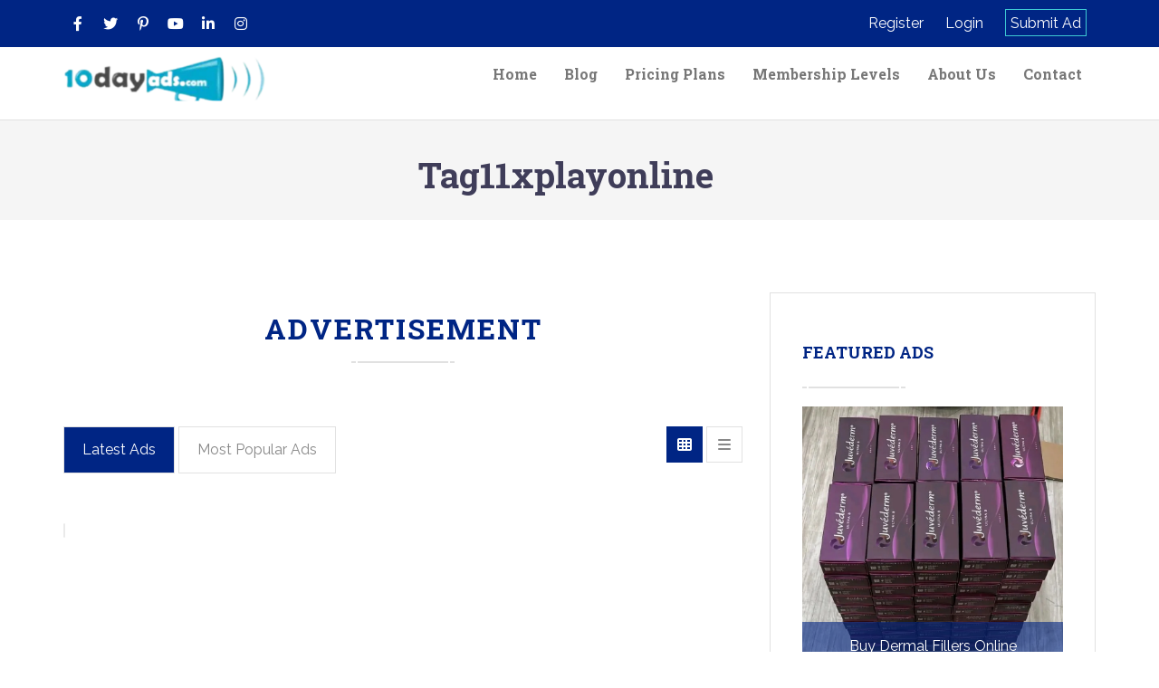

--- FILE ---
content_type: text/html; charset=utf-8
request_url: https://www.google.com/recaptcha/api2/aframe
body_size: -104
content:
<!DOCTYPE HTML><html><head><meta http-equiv="content-type" content="text/html; charset=UTF-8"></head><body><script nonce="P_Jbqev4yxU92PG7xaZNxg">/** Anti-fraud and anti-abuse applications only. See google.com/recaptcha */ try{var clients={'sodar':'https://pagead2.googlesyndication.com/pagead/sodar?'};window.addEventListener("message",function(a){try{if(a.source===window.parent){var b=JSON.parse(a.data);var c=clients[b['id']];if(c){var d=document.createElement('img');d.src=c+b['params']+'&rc='+(localStorage.getItem("rc::a")?sessionStorage.getItem("rc::b"):"");window.document.body.appendChild(d);sessionStorage.setItem("rc::e",parseInt(sessionStorage.getItem("rc::e")||0)+1);localStorage.setItem("rc::h",'1768755659885');}}}catch(b){}});window.parent.postMessage("_grecaptcha_ready", "*");}catch(b){}</script></body></html>

--- FILE ---
content_type: application/x-javascript
request_url: https://10dayads.com/wp-content/themes/classify/js/classify.js?ver=1742192341
body_size: 3330
content:
(function(jQuery) { "use strict";
	jQuery.noConflict();

    jQuery(document).ready(function(){
		jQuery('.menu-bar ul.nav li.dropdown > a').on('click', function(){
			location.href = jQuery(this).attr('href');
		});		
		jQuery('.menu-bar .navbar-collapse li.dropdown a:first-of-type').removeAttr('class');
		jQuery('#offCanvas .nav li a:first-of-type').removeAttr('data-toggle');
        //offcanvas
        jQuery(".navbar-toggle").on('click', function () {
            jQuery("#offCanvas").toggleClass("open");
        });
        jQuery(".offcnvas__close").on('click', function (event) {
            event.preventDefault();
            jQuery("#offCanvas").removeClass("open");
        });

        jQuery('#offCanvas .nav .dropdown').on('shown.bs.dropdown', function(){
            jQuery(this).children('.dropdown-toggle').find('.fas').removeClass("fa-plus").addClass("fa-minus");
        }).on('hidden.bs.dropdown', function(){
            jQuery(this).children('.dropdown-toggle').find('.fas').removeClass("fa-minus").addClass("fa-plus");
        });

        jQuery("#offCanvas ul li .dropdown-menu li.dropdown .dropdown-toggle").on('click', function(){
           jQuery(this).children('.fas').toggleClass("fa-plus fa-minus");
        });


        jQuery('#offCanvas ul.dropdown-menu [data-toggle=dropdown]').on('click', function(event) {
            event.preventDefault();
            event.stopPropagation();
            jQuery(this).parent().siblings().removeClass('open');
            jQuery(this).parent().toggleClass('open');
        });

        //select 2 js
        if(jQuery('select').hasClass('classify-select')){
            jQuery(".classify-select").select2({
                theme: "bootstrap"
            });
        }
        //grid and list view
        jQuery('.view-head .view-as a').on('click', function(event){
            event.preventDefault();

            //add remove active class
            if(jQuery(this).hasClass("active")!== true)
            {
                jQuery('.view-head .view-as a').removeClass("active");
                jQuery(this) .addClass("active");
            }

            // add remove grid and list class
            var aclass = jQuery(this).attr('class');
            var st = aclass.split(' ');
            var firstClass = st[0];
            var selector = jQuery(this).closest('.view-head').next().find('div.item');
            var classStr = jQuery(selector).attr('class'),
                lastClass = classStr.substr( classStr.lastIndexOf(' ') + 1);
            jQuery(selector)
            // Remove last class
                .removeClass(lastClass)
                // Put back .item class + the clicked elements class with the added prefix "group-item-".
                .addClass('item-' + firstClass );
        });
        jQuery("#reset").click(function(e) {
            e.preventDefault();
            jQuery("#slider-range").slider("values", [0, 1000]).tooltip("option", "content", "0:1000").tooltip("close");
        });       
        //owl carousel
		setInterval(function(){ 
			jQuery('.owl-carousel').each(function(){
				var owl = jQuery(this);
				//number from single post page carousel
				var loopLength = owl.data('car-length');
				var divLength = jQuery(this).find("div.item").length;
				if(divLength > loopLength){
					owl.owlCarousel({
						rtl: owl.data("right"),
						dots : owl.data("dots"),
						items: owl.data("items"),
						slideBy : owl.data("slideby"),
						rewind: owl.data("rewind"),
						center : owl.data("center"),
						loop : owl.data("loop"),
						margin : owl.data("margin"),
						autoplay : owl.data("autoplay"),
						autoplayTimeout : owl.data("autoplay-timeout"),
						autoplayHoverPause : owl.data("autoplay-hover"),
						autoWidth:owl.data("auto-width"),
						autoHeight:owl.data("auto-Height"),
						merge: owl.data("merge"),
						nav : owl.data("nav"),
						navText: [
							"<i class='fas fa-angle-left'></i>",
							"<i class='fas fa-angle-right'></i>"
						],
						responsive:{
							0:{
								items:owl.data("responsive-small"),
								nav:false,
								dots : false
							},
							600:{
								items:owl.data("responsive-medium"),
								nav:false,
								dots : false
							},
							1000:{
								items:owl.data("responsive-large"),
								nav:false
							},
							1900:{
								items:owl.data("responsive-xlarge"),
								nav:false
							}
						}
					});

				}else{
					owl.owlCarousel({
						rtl: owl.data("right"),
						nav : owl.data("nav"),
						dots : owl.data("dots"),
						items: owl.data("items"),
						loop: false,
						margin: owl.data("margin"),
						autoplay:false,
						autoplayHoverPause:true,
						responsiveClass:true,
						autoWidth:owl.data("auto-width"),
						autoHeight:owl.data("auto-Height"),
						navText: [
							"<i class='fas fa-angle-left'></i>",
							"<i class='fas fa-angle-right'></i>"
						],
						responsive:{
							0:{
								items:owl.data("responsive-small"),
								nav:false
							},
							600:{
								items:owl.data("responsive-medium"),
								nav:false
							},
							1000:{
								items:owl.data("responsive-large"),
								nav:false
							},
							1900:{
								items:owl.data("responsive-xlarge"),
								nav:false
							}
						}
					});
				}
			});
		},1500);
        //tabber
        jQuery("span.tab").on("click", function(){
            if(jQuery(this).hasClass("active")!=true)
            {
                jQuery('.tab').removeClass("active");
                jQuery(this).addClass("active");
                var id = jQuery(this).attr("id");
                jQuery('.content').hide();
                jQuery("."+id).show();
            }
        });
        //back to top
        var offset = 220;
        var duration = 500;
        jQuery(window).scroll(function() {
            if (jQuery(this).scrollTop() > offset) {
                jQuery('.back-to-top').fadeIn(duration);
            } else {
                jQuery('.back-to-top').fadeOut(duration);
            }
        });

        jQuery('.back-to-top').on("click", function(event) {
            event.preventDefault();
            jQuery('html, body').animate({scrollTop: 0}, duration);
            return false;
        });

        //accordion
        jQuery(".accordion-tab").on("click", function(){
            if(jQuery(this).hasClass("active")!=true)
            {
                jQuery('.accordion-tab').removeClass("active");
                jQuery(this).addClass("active");
                var id = jQuery(this).attr("id");
                jQuery('.accordion-content').slideUp();
                jQuery("."+id).slideDown();
            }
        });
		//match height
		jQuery('.matchheight').matchHeight();
		//Category box hover color		
		jQuery(".classify__catcolor").hover(
		  function() {
			var color = jQuery(this).attr('data-color');			
			jQuery(this).css('border-color', color);
			jQuery(this).children('h4').find('a').css('color', color);
		  }, function() {
			var colorSecondary = jQuery(this).attr('data-secondary-color');
			jQuery(this).css('border-color', '#e1e1e1');
			jQuery(this).children('h4').find('a').css('color', colorSecondary);			
		  }
		);
		jQuery(".classify__catcolor p a").hover(
		  function() {
			var color = jQuery(this).parent().parent().attr('data-color');			
			jQuery(this).css('color', color);
		  }, function() {			
			jQuery(this).css('color', '#888888');						
		  }
		);
		/*Classify toggele*/
		jQuery('.classify_toggle').on('click', function(){
			jQuery(this).next().collapse('toggle');
		});	
		/*Payper post with Woo Commerce*/
		jQuery(".classify_ppp_cart").hide();
		jQuery('a.classify_payperpost_btn').on('click', function(event){
			event.preventDefault();
			var $btn = jQuery(this);
			var product_id = $btn.next('form.classify_ppp_ajax').children('input.product_id').val();
			var post_id = $btn.next('form.classify_ppp_ajax').children('input.post_id').val();
			var post_title = $btn.next('form.classify_ppp_ajax').children('input.post_title').val();
			var days_to_expire = $btn.next('form.classify_ppp_ajax').children('input.days_to_expire').val();
			var classify_nonce = $btn.next('form.classify_ppp_ajax').children('input.classify_nonce').val();
			var data = {
				'action': 'classify_payperpost',
				'security': classify_nonce,
				'product_id': product_id,
				'post_id': post_id,
				'post_title': post_title,
				'days_to_expire': days_to_expire,
			};
			jQuery.ajax({
				url: ajaxurl, //AJAX file path - admin_url('admin-ajax.php')
				type: "POST",
				data:{
					action:'classify_payperpost', 
					product_id: product_id,
					post_id: post_id,
					post_title: post_title,
					days_to_expire: days_to_expire,
				},
				success: function(data){
					$btn.hide();				
					$btn.siblings('.classify_ppp_cart').show();
				}
			});			
		});
		/*Payper post with Woo Commerce*/
		/*Pricing Plans with Woo Commerce*/
		jQuery(".classify_cart_btn").hide();
		jQuery('.classify_purchase_btn').on('click', function(event){
			event.preventDefault();
			var $btn = jQuery(this);			
			//var amt = jQuery(this).prev().children('input');		
			var AMT = jQuery(this).prev().children('input.AMT').val();		
			var wooID = jQuery(this).prev().children('input.wooID').val();		
			var CURRENCYCODE = jQuery(this).prev().children('input.CURRENCYCODE').val();		
			var user_ID = jQuery(this).prev().children('input.user_ID').val();		
			var plan_name = jQuery(this).prev().children('input.plan_name').val();		
			var total_featured = jQuery(this).prev().children('input.total_featured').val();		
			var total_regular = jQuery(this).prev().children('input.total_regular').val();		
			var plan_time = jQuery(this).prev().children('input.plan_time').val();
			var classify_nonce = jQuery(this).prev().children('input.classify_nonce').val();
			var data = {
				'action': 'classify_implement_woo_ajax',
				'security': classify_nonce,
				'AMT': AMT,
				'product_id': wooID,
				'CURRENCYCODE': CURRENCYCODE,
				'user_ID': user_ID,
				'plan_name': plan_name,
				'total_featured': total_featured,
				'total_regular': total_regular,
				'plan_time': plan_time,
			};
			jQuery.ajax({
				url: ajaxurl,
				type: "POST",
				data : data,
				async : true,
				success: function(data){
					$btn.hide();
					$btn.next('.classify_cart_btn').show();
				}
			});
		});
		/*Pricing Plans with Woo Commerce*/
		/*pay per posts with Woo Commerce*/
		jQuery('.classify_pay_per_post').hide();
		jQuery('#submitcatID').on('change', function(event){
			jQuery('.classify_pay_per_post').hide();
			var catVal = jQuery("#submitcatID").val();
			var classify_nonce = jQuery(".classify_nonce").val();
			var data = {
				'action': 'classify_pay_per_post_id',
				'security': classify_nonce,
				'catID': catVal,
			};
			jQuery.post(ajaxurl, data, function(response){
				if(response){
					jQuery('.classifyPPP').html(response);
					jQuery('.classify_pay_per_post').show();
				}
			});
		});
		/*pay per posts with Woo Commerce*/
		//Hide Quantity update from woocommerce cart page//
		jQuery('.woocommerce table .quantity input').attr('readonly', true);
		//Currency Tag apply//
		if(jQuery('select').hasClass('post_currency_tag')){			
			jQuery(document).on('change', '.post_currency_tag', function (){        
				var currencyTag = jQuery(this).val();
				var classify_nonce = jQuery(".classify_nonce").val();
				var data = {
					'action': 'classify_change_currency_tag',
					'security': classify_nonce,
					'currencyTag': currencyTag,
				};
				jQuery.post(ajaxurl, data, function(response){
					jQuery('.currency__symbol').html(response);		
				});        
			});	
		}
		//Select Location//		
		jQuery('#classify_country').on('change', function(e){
			var classify_nonce = jQuery(".classify_nonce").val();
			var data = {
				'action': 'get_states_of_country',
				'security': classify_nonce,
				'CID': jQuery(this).val()
			};		
			jQuery.post(ajaxurl, data, function(response){
				if(jQuery("#classify_state").length>0){
					jQuery("#classify_state").html(response);
				}
			});
		});
		jQuery('#classify_state').on('change', function(e) {
			var classify_nonce = jQuery(".classify_nonce").val();
			var maxSelection = jQuery("#classify_city").attr('data-lcount');
			var placeholdertxt = jQuery("#classify_city").attr('data-placeholder');
			jQuery("#classify_city").select2();
			var data = {
				'action': 'get_city_of_states',
				'security': classify_nonce,
				'ID': jQuery(this).val()
			};		
			jQuery.post(ajaxurl, data, function(response) {
				if(jQuery("#classify_city").length>0){
					jQuery("#classify_city").select2("destroy");
					jQuery("#classify_city").html(response);
					jQuery("#classify_city").select2({
						maximumSelectionLength: maxSelection,
						placeholder: placeholdertxt,
					});			
				}
			});
		});
		//Select Location//
		//Profile Image//
		function readProfileURL() {			
			if (this.files && this.files[0]) {
				var reader = new FileReader();
				reader.onload = function(e) {
					jQuery('.author-avatar').children('.author-avatar').attr('src', e.target.result);
					jQuery("#classifyhiddenIMG").attr('val', e.target.result);
				};
				reader.readAsDataURL(this.files[0]);
			}
		}
		//Profile Image//
		jQuery(".author-UP").change(readProfileURL);
		//Select Box on Submit Ad Page.
		jQuery('.plan_radio').on('click', function() {
			jQuery(this).parent().parent().siblings().children().removeClass('active');
			if(jQuery(this).is(':checked')) {
				jQuery(this).parent().addClass('active');
			}
		});
		//Get Custom Fields on submit page//
		jQuery('.classifyExtraFields').hide();
		jQuery('#submitcatID').on('change', function(e){
			var catVal = jQuery("#submitcatID").val();
			var classify_nonce = jQuery(".classify_nonce").val();
			var data = {
				'action': 'classify_Get_Custom_Fields',
				'security': classify_nonce,
				'classify_Cat_ID': catVal,
			};
			jQuery.post(ajaxurl, data, function(response){
				jQuery('.classifyExtraFields').html(response);
				if(response){
					jQuery('.classifyExtraFields').show();
				}			
			});
		});
		//Regular Ads Plan Id//
		jQuery('.classifyGetID').on('click', function(){
			if(jQuery(this).is(':checked')){
				var dataID = jQuery(this).attr('data-regular-id');
				jQuery('.regular_plan_id').val(dataID);
			}
		});
		//Search Page Categories//
		jQuery("#classify_search_cats").change(function(e){
		  jQuery(".custom-field-cat").hide();
		  jQuery(".autoHide").hide();
		  jQuery(".custom-field-cat-" + jQuery(this).val()).show();
		  jQuery(".hide-" + jQuery(this).val()).show();
		});	
		//Search Page Categories//
		jQuery('#offCanvas .nav > li > a:first-of-type').removeAttr('class');
		
		//Remove Image in Edit Page//
		jQuery(document).on('click', '.remImage', function(){
			jQuery(this).parent().parent().hide();
			jQuery(this).parent().find('input').attr('name', 'att_remove[]' );
		});
    });
	jQuery('#upload_video').on('change', function(e){		
		var getFileSize = jQuery(this).attr('data-max-size');
		var getMSG = jQuery(this).attr('data-msg');
		var MAX_FILE_SIZE = getFileSize * 1024 * 1024;
		console.log(MAX_FILE_SIZE);
		var fileSize = this.files[0].size;
		if (fileSize > MAX_FILE_SIZE) {
			this.setCustomValidity(getMSG);
			this.reportValidity();
			jQuery(this).val('');
		}else{
			this.setCustomValidity("");
		}
	});
})(jQuery);
jQuery(window).on('load', function(){
	//WP Post Rating//
	jQuery(".post-ratings").contents().filter(function(){
		return (this.nodeType == 3);
	}).remove();
	jQuery(".post-ratings").children('strong').remove();
});
